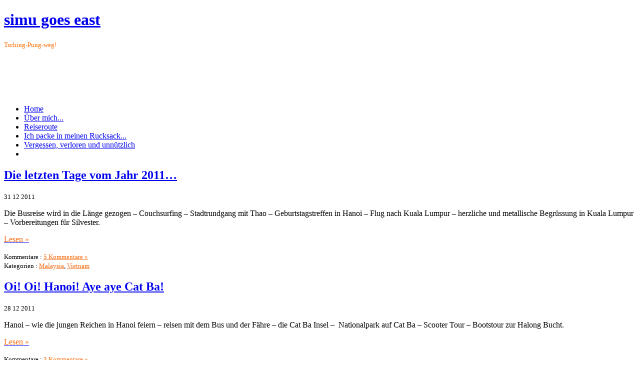

--- FILE ---
content_type: text/html; charset=UTF-8
request_url: https://simu.rtwblog.de/category/vietnam/
body_size: 7350
content:

<!-- language redirection -->



<!DOCTYPE html PUBLIC "-//W3C//DTD XHTML 1.1//EN" "http://www.w3.org/TR/xhtml11/DTD/xhtml11.dtd">
<html xmlns="http://www.w3.org/1999/xhtml" xml:lang="en">
<head profile="http://gmpg.org/xfn/11">
<meta http-equiv="Content-Type" content="text/html; charset=UTF-8" />
<title>simu goes east  &raquo; Vietnam</title>
<link rel="stylesheet" href="https://simu.rtwblog.de/wp-content/themes/freshy/style.css" type="text/css" media="screen" title="Freshy"/>
<link rel="alternate" type="application/rss+xml" title="RSS 2.0" href="https://simu.rtwblog.de/feed/" />
<link rel="alternate" type="text/xml" title="RSS .92" href="https://simu.rtwblog.de/feed/rss/" />
<link rel="alternate" type="application/atom+xml" title="Atom 0.3" href="https://simu.rtwblog.de/feed/atom/" />
<link rel="pingback" href="https://simu.rtwblog.de/xmlrpc.php" />
	<link rel='archives' title='August 2013' href='https://simu.rtwblog.de/2013/08/' />
	<link rel='archives' title='Juli 2013' href='https://simu.rtwblog.de/2013/07/' />
	<link rel='archives' title='Mai 2012' href='https://simu.rtwblog.de/2012/05/' />
	<link rel='archives' title='April 2012' href='https://simu.rtwblog.de/2012/04/' />
	<link rel='archives' title='März 2012' href='https://simu.rtwblog.de/2012/03/' />
	<link rel='archives' title='Februar 2012' href='https://simu.rtwblog.de/2012/02/' />
	<link rel='archives' title='Januar 2012' href='https://simu.rtwblog.de/2012/01/' />
	<link rel='archives' title='Dezember 2011' href='https://simu.rtwblog.de/2011/12/' />
	<link rel='archives' title='November 2011' href='https://simu.rtwblog.de/2011/11/' />
	<link rel='archives' title='Oktober 2011' href='https://simu.rtwblog.de/2011/10/' />
	<link rel='archives' title='September 2011' href='https://simu.rtwblog.de/2011/09/' />
	<link rel='archives' title='August 2011' href='https://simu.rtwblog.de/2011/08/' />
	<link rel='archives' title='Juli 2011' href='https://simu.rtwblog.de/2011/07/' />
	<link rel='archives' title='April 2011' href='https://simu.rtwblog.de/2011/04/' />
<meta name='robots' content='max-image-preview:large' />
<link rel='dns-prefetch' href='//s.w.org' />
<link rel="alternate" type="application/rss+xml" title="simu goes east &raquo; Vietnam Kategorie-Feed" href="https://simu.rtwblog.de/category/vietnam/feed/" />
		<script type="text/javascript">
			window._wpemojiSettings = {"baseUrl":"https:\/\/s.w.org\/images\/core\/emoji\/13.0.1\/72x72\/","ext":".png","svgUrl":"https:\/\/s.w.org\/images\/core\/emoji\/13.0.1\/svg\/","svgExt":".svg","source":{"concatemoji":"https:\/\/simu.rtwblog.de\/wp-includes\/js\/wp-emoji-release.min.js?ver=5.7.14"}};
			!function(e,a,t){var n,r,o,i=a.createElement("canvas"),p=i.getContext&&i.getContext("2d");function s(e,t){var a=String.fromCharCode;p.clearRect(0,0,i.width,i.height),p.fillText(a.apply(this,e),0,0);e=i.toDataURL();return p.clearRect(0,0,i.width,i.height),p.fillText(a.apply(this,t),0,0),e===i.toDataURL()}function c(e){var t=a.createElement("script");t.src=e,t.defer=t.type="text/javascript",a.getElementsByTagName("head")[0].appendChild(t)}for(o=Array("flag","emoji"),t.supports={everything:!0,everythingExceptFlag:!0},r=0;r<o.length;r++)t.supports[o[r]]=function(e){if(!p||!p.fillText)return!1;switch(p.textBaseline="top",p.font="600 32px Arial",e){case"flag":return s([127987,65039,8205,9895,65039],[127987,65039,8203,9895,65039])?!1:!s([55356,56826,55356,56819],[55356,56826,8203,55356,56819])&&!s([55356,57332,56128,56423,56128,56418,56128,56421,56128,56430,56128,56423,56128,56447],[55356,57332,8203,56128,56423,8203,56128,56418,8203,56128,56421,8203,56128,56430,8203,56128,56423,8203,56128,56447]);case"emoji":return!s([55357,56424,8205,55356,57212],[55357,56424,8203,55356,57212])}return!1}(o[r]),t.supports.everything=t.supports.everything&&t.supports[o[r]],"flag"!==o[r]&&(t.supports.everythingExceptFlag=t.supports.everythingExceptFlag&&t.supports[o[r]]);t.supports.everythingExceptFlag=t.supports.everythingExceptFlag&&!t.supports.flag,t.DOMReady=!1,t.readyCallback=function(){t.DOMReady=!0},t.supports.everything||(n=function(){t.readyCallback()},a.addEventListener?(a.addEventListener("DOMContentLoaded",n,!1),e.addEventListener("load",n,!1)):(e.attachEvent("onload",n),a.attachEvent("onreadystatechange",function(){"complete"===a.readyState&&t.readyCallback()})),(n=t.source||{}).concatemoji?c(n.concatemoji):n.wpemoji&&n.twemoji&&(c(n.twemoji),c(n.wpemoji)))}(window,document,window._wpemojiSettings);
		</script>
		<style type="text/css">
img.wp-smiley,
img.emoji {
	display: inline !important;
	border: none !important;
	box-shadow: none !important;
	height: 1em !important;
	width: 1em !important;
	margin: 0 .07em !important;
	vertical-align: -0.1em !important;
	background: none !important;
	padding: 0 !important;
}
</style>
	<link rel='stylesheet' id='wp-block-library-css'  href='https://simu.rtwblog.de/wp-includes/css/dist/block-library/style.min.css?ver=5.7.14' type='text/css' media='all' />
<link rel='stylesheet' id='sp-dsgvo_twbs4_grid-css'  href='https://simu.rtwblog.de/wp-content/plugins/shapepress-dsgvo/public/css/bootstrap-grid.min.css?ver=3.1.35' type='text/css' media='all' />
<link rel='stylesheet' id='sp-dsgvo-css'  href='https://simu.rtwblog.de/wp-content/plugins/shapepress-dsgvo/public/css/sp-dsgvo-public.min.css?ver=3.1.35' type='text/css' media='all' />
<link rel='stylesheet' id='sp-dsgvo_popup-css'  href='https://simu.rtwblog.de/wp-content/plugins/shapepress-dsgvo/public/css/sp-dsgvo-popup.min.css?ver=3.1.35' type='text/css' media='all' />
<link rel='stylesheet' id='simplebar-css'  href='https://simu.rtwblog.de/wp-content/plugins/shapepress-dsgvo/public/css/simplebar.min.css?ver=5.7.14' type='text/css' media='all' />
<script type='text/javascript' src='https://simu.rtwblog.de/wp-includes/js/jquery/jquery.min.js?ver=3.5.1' id='jquery-core-js'></script>
<script type='text/javascript' src='https://simu.rtwblog.de/wp-includes/js/jquery/jquery-migrate.min.js?ver=3.3.2' id='jquery-migrate-js'></script>
<script type='text/javascript' id='sp-dsgvo-js-extra'>
/* <![CDATA[ */
var spDsgvoGeneralConfig = {"ajaxUrl":"https:\/\/simu.rtwblog.de\/wp-admin\/admin-ajax.php","wpJsonUrl":"https:\/\/simu.rtwblog.de\/wp-json\/legalweb\/v1\/","cookieName":"sp_dsgvo_cookie_settings","cookieVersion":"0","cookieLifeTime":"86400","cookieLifeTimeDismiss":"86400","locale":"de_DE","privacyPolicyPageId":"0","privacyPolicyPageUrl":"https:\/\/simu.rtwblog.de\/2011\/12\/31\/die-letzten-tage-vom-jahr-2011\/","imprintPageId":"0","imprintPageUrl":"https:\/\/simu.rtwblog.de\/2011\/12\/31\/die-letzten-tage-vom-jahr-2011\/","showNoticeOnClose":"0","initialDisplayType":"none","allIntegrationSlugs":[],"noticeHideEffect":"none","noticeOnScroll":"","noticeOnScrollOffset":"100","currentPageId":"5854","forceCookieInfo":"0","clientSideBlocking":"0"};
var spDsgvoIntegrationConfig = [];
/* ]]> */
</script>
<script type='text/javascript' src='https://simu.rtwblog.de/wp-content/plugins/shapepress-dsgvo/public/js/sp-dsgvo-public.min.js?ver=3.1.35' id='sp-dsgvo-js'></script>
<link rel="https://api.w.org/" href="https://simu.rtwblog.de/wp-json/" /><link rel="alternate" type="application/json" href="https://simu.rtwblog.de/wp-json/wp/v2/categories/127" /><link rel="EditURI" type="application/rsd+xml" title="RSD" href="https://simu.rtwblog.de/xmlrpc.php?rsd" />
<link rel="wlwmanifest" type="application/wlwmanifest+xml" href="https://simu.rtwblog.de/wp-includes/wlwmanifest.xml" /> 


<!-- Bad Behavior 2.2.24 run time: 0.921 ms -->

	<style type="text/css">
	.menu li a {
		background-image:url("https://simu.rtwblog.de/wp-content/themes/freshy/images/menu/menu_triple_lightblue.gif");
	}
	.menu li a.first_menu {
		background-image:url("https://simu.rtwblog.de/wp-content/themes/freshy/images/menu/menu_start_triple_lightblue.gif");
	}
	.menu li a.last_menu {
		background-image:url("https://simu.rtwblog.de/wp-content/themes/freshy/images/menu/menu_end_triple_lightblue.gif");
	}
	.menu li.current_page_item a {
		color:#ffffff !important;
	}
	
	.description {
		color:#ff6c00;
	}
	#content .commentlist dd.author_comment {
		background-color:#f5bb0c !important;
	}
	html > body #content .commentlist dd.author_comment {
		background-color:#f5bb0c !important;
	}
	#content .commentlist dt.author_comment .date {
		color:#f5bb0c !important;
		border-color:#f5bb0c !important;
	}
	#content .commentlist .author_comment .author,
	#content .commentlist .author_comment .author a {
		color:#f5bb0c !important;
		border-color:#f5bb0c !important;
	}
	#sidebar h2 {
		color:#0f80d8;
		background-color:#FFFFFF;
		border-bottom-color:#0f80d8;
	}
	#sidebar {
		background-color:#dbefff;
	}
	*::-moz-selection {
		background-color:#f5690c;
	}

	#content a:hover {
		border-bottom:1px dotted #f5690c;
	}

	#sidebar a:hover,
	#sidebar .current_page_item li a:hover,
	#sidebar .current-cat li a:hover,
	#sidebar .current_page_item a,
	#sidebar .current-cat a ,
	.readmore,
	#content .postmetadata a
	{
		color : #f5690c;
	}
	
	#title_image {
		margin:0 10px 0 10px;
		text-align:left;
		display:block;
		width:780px;
		height:95px;
				background-image:url("http://medien.rtwblog.de/simu/files/2013/07/DSC02635.jpg");
			}
	
	</style>

	<style>
    .sp-dsgvo-blocked-embedding-placeholder
    {
        color: #313334;
                    background: linear-gradient(90deg, #e3ffe7 0%, #d9e7ff 100%);            }

    a.sp-dsgvo-blocked-embedding-button-enable,
    a.sp-dsgvo-blocked-embedding-button-enable:hover,
    a.sp-dsgvo-blocked-embedding-button-enable:active {
        color: #313334;
        border-color: #313334;
        border-width: 2px;
    }

            .wp-embed-aspect-16-9 .sp-dsgvo-blocked-embedding-placeholder,
        .vc_video-aspect-ratio-169 .sp-dsgvo-blocked-embedding-placeholder,
        .elementor-aspect-ratio-169 .sp-dsgvo-blocked-embedding-placeholder{
            margin-top: -56.25%; /*16:9*/
        }

        .wp-embed-aspect-4-3 .sp-dsgvo-blocked-embedding-placeholder,
        .vc_video-aspect-ratio-43 .sp-dsgvo-blocked-embedding-placeholder,
        .elementor-aspect-ratio-43 .sp-dsgvo-blocked-embedding-placeholder{
            margin-top: -75%;
        }

        .wp-embed-aspect-3-2 .sp-dsgvo-blocked-embedding-placeholder,
        .vc_video-aspect-ratio-32 .sp-dsgvo-blocked-embedding-placeholder,
        .elementor-aspect-ratio-32 .sp-dsgvo-blocked-embedding-placeholder{
            margin-top: -66.66%;
        }
    </style>
            <style>
                /* latin */
                @font-face {
                    font-family: 'Roboto';
                    font-style: italic;
                    font-weight: 300;
                    src: local('Roboto Light Italic'),
                    local('Roboto-LightItalic'),
                    url(https://simu.rtwblog.de/wp-content/plugins/shapepress-dsgvo/public/css/fonts/roboto/Roboto-LightItalic-webfont.woff) format('woff');
                    font-display: swap;

                }

                /* latin */
                @font-face {
                    font-family: 'Roboto';
                    font-style: italic;
                    font-weight: 400;
                    src: local('Roboto Italic'),
                    local('Roboto-Italic'),
                    url(https://simu.rtwblog.de/wp-content/plugins/shapepress-dsgvo/public/css/fonts/roboto/Roboto-Italic-webfont.woff) format('woff');
                    font-display: swap;
                }

                /* latin */
                @font-face {
                    font-family: 'Roboto';
                    font-style: italic;
                    font-weight: 700;
                    src: local('Roboto Bold Italic'),
                    local('Roboto-BoldItalic'),
                    url(https://simu.rtwblog.de/wp-content/plugins/shapepress-dsgvo/public/css/fonts/roboto/Roboto-BoldItalic-webfont.woff) format('woff');
                    font-display: swap;
                }

                /* latin */
                @font-face {
                    font-family: 'Roboto';
                    font-style: italic;
                    font-weight: 900;
                    src: local('Roboto Black Italic'),
                    local('Roboto-BlackItalic'),
                    url(https://simu.rtwblog.de/wp-content/plugins/shapepress-dsgvo/public/css/fonts/roboto/Roboto-BlackItalic-webfont.woff) format('woff');
                    font-display: swap;
                }

                /* latin */
                @font-face {
                    font-family: 'Roboto';
                    font-style: normal;
                    font-weight: 300;
                    src: local('Roboto Light'),
                    local('Roboto-Light'),
                    url(https://simu.rtwblog.de/wp-content/plugins/shapepress-dsgvo/public/css/fonts/roboto/Roboto-Light-webfont.woff) format('woff');
                    font-display: swap;
                }

                /* latin */
                @font-face {
                    font-family: 'Roboto';
                    font-style: normal;
                    font-weight: 400;
                    src: local('Roboto Regular'),
                    local('Roboto-Regular'),
                    url(https://simu.rtwblog.de/wp-content/plugins/shapepress-dsgvo/public/css/fonts/roboto/Roboto-Regular-webfont.woff) format('woff');
                    font-display: swap;
                }

                /* latin */
                @font-face {
                    font-family: 'Roboto';
                    font-style: normal;
                    font-weight: 700;
                    src: local('Roboto Bold'),
                    local('Roboto-Bold'),
                    url(https://simu.rtwblog.de/wp-content/plugins/shapepress-dsgvo/public/css/fonts/roboto/Roboto-Bold-webfont.woff) format('woff');
                    font-display: swap;
                }

                /* latin */
                @font-face {
                    font-family: 'Roboto';
                    font-style: normal;
                    font-weight: 900;
                    src: local('Roboto Black'),
                    local('Roboto-Black'),
                    url(https://simu.rtwblog.de/wp-content/plugins/shapepress-dsgvo/public/css/fonts/roboto/Roboto-Black-webfont.woff) format('woff');
                    font-display: swap;
                }
            </style>
            </head>
<body>

<div id="page">
	
	<!-- header -->
	<div id="header">
		<div id="title">
			<h1>
				<a href="http://simu.rtwblog.de">
					<span>simu goes east</span>
				</a>
			</h1>
			<div class="description">
				<small>Tsching-Pung-weg!</small>
			</div>
		</div>
		<div id="title_image"></div>
	</div>
	
	<!-- main div -->
	<div id="frame">

	<!-- main menu -->
			<ul class="menu">
			
			<li class="page_item">
				<a class="first_menu" href="http://simu.rtwblog.de">
					Home				</a>
			</li>
					
			<li class="page_item"><a href="https://simu.rtwblog.de/ueber-mich/" title="Über mich...">Über mich...</a></li>
<li class="page_item"><a href="https://simu.rtwblog.de/reiseroute/" title=" Reiseroute"> Reiseroute</a></li>
<li class="page_item"><a href="https://simu.rtwblog.de/ich-packe-in-meinen-rucksack/" title="Ich packe in meinen Rucksack...">Ich packe in meinen Rucksack...</a></li>
<li class="page_item"><a href="https://simu.rtwblog.de/vergessen-verloren-und-unnuetzlich/" title="Vergessen, verloren und unnützlich">Vergessen, verloren und unnützlich</a></li>
				
			<li class="last_menu">
				
				<!-- if an email is set in the options -->
								<!-- put an empty link to have the end of the menu anyway -->
					
				<a class="last_menu_off">
				</a>
					
									
			</li>

		</ul>
		
	<hr style="display:none"/>

	<div id="content">
	
	<!-- pages -->
				
		
						
			<div class="post" id="post-5854">
				
				<h2><a href="https://simu.rtwblog.de/2011/12/31/die-letzten-tage-vom-jahr-2011/" rel="bookmark" title="Read Die letzten Tage vom Jahr 2011&hellip;">Die letzten Tage vom Jahr 2011&hellip;</a></h2>
				<small class="date">
					<span class="date_day">31</span>
					<span class="date_month">12</span>
					<span class="date_year">2011</span>
				</small>
				
				<div class="entry">
					<p>Die Busreise wird in die L&#228;nge gezogen – Couchsurfing – Stadtrundgang mit Thao – Geburtstagstreffen in Hanoi – Flug nach Kuala Lumpur – herzliche und metallische Begr&#252;ssung in Kuala Lumpur &#8211; Vorbereitungen f&#252;r Silvester.</p>
<p> <a href="https://simu.rtwblog.de/2011/12/31/die-letzten-tage-vom-jahr-2011/#more-5854" class="more-link"><span class="readmore">Lesen &raquo;</span></a></p>
				</div>
				
								
				<small class="postmetadata">Kommentare : <a href="https://simu.rtwblog.de/2011/12/31/die-letzten-tage-vom-jahr-2011/#comments">5 Kommentare &#187;</a></small>
				<br/>
				<small class="postmetadata">Kategorien : <a href="https://simu.rtwblog.de/category/malaysia/" rel="category tag">Malaysia</a>, <a href="https://simu.rtwblog.de/category/vietnam/" rel="category tag">Vietnam</a></small>
						
			</div>
				
		<hr style="display:none;"/>
			
						
			<div class="post" id="post-5738">
				
				<h2><a href="https://simu.rtwblog.de/2011/12/28/oi-oi-hanoi-aye-aye-cat-ba/" rel="bookmark" title="Read Oi! Oi! Hanoi! Aye aye Cat Ba!">Oi! Oi! Hanoi! Aye aye Cat Ba!</a></h2>
				<small class="date">
					<span class="date_day">28</span>
					<span class="date_month">12</span>
					<span class="date_year">2011</span>
				</small>
				
				<div class="entry">
					<p>Hanoi – wie die jungen Reichen in Hanoi feiern – reisen mit dem Bus und der F&#228;hre – die Cat Ba Insel &#8211;  Nationalpark auf Cat Ba – Scooter Tour – Bootstour zur Halong Bucht.</p>
<p> <a href="https://simu.rtwblog.de/2011/12/28/oi-oi-hanoi-aye-aye-cat-ba/#more-5738" class="more-link"><span class="readmore">Lesen &raquo;</span></a></p>
				</div>
				
								
				<small class="postmetadata">Kommentare : <a href="https://simu.rtwblog.de/2011/12/28/oi-oi-hanoi-aye-aye-cat-ba/#comments">3 Kommentare &#187;</a></small>
				<br/>
				<small class="postmetadata">Kategorien : <a href="https://simu.rtwblog.de/category/vietnam/" rel="category tag">Vietnam</a></small>
						
			</div>
				
		<hr style="display:none;"/>
			
						
			<div class="post" id="post-5514">
				
				<h2><a href="https://simu.rtwblog.de/2011/12/22/cao-bang-oder-wie-werde-ich-mein-motorrad-los/" rel="bookmark" title="Read Cao Bang oder wie werde ich mein Motorrad los">Cao Bang oder wie werde ich mein Motorrad los</a></h2>
				<small class="date">
					<span class="date_day">22</span>
					<span class="date_month">12</span>
					<span class="date_year">2011</span>
				</small>
				
				<div class="entry">
					<p>Ein normaler Sonntag in Cao Bang – Ban Gioc Wasserfall – der Thang Hen See – Lang(weilig)er Weg nach Hanoi – Wiedersehen mit Freunden – Motorradverkauf.</p>
<p>   <a href="https://simu.rtwblog.de/2011/12/22/cao-bang-oder-wie-werde-ich-mein-motorrad-los/#more-5514" class="more-link"><span class="readmore">Lesen &raquo;</span></a></p>
				</div>
				
								
				<small class="postmetadata">Kommentare : <a href="https://simu.rtwblog.de/2011/12/22/cao-bang-oder-wie-werde-ich-mein-motorrad-los/#comments">9 Kommentare &#187;</a></small>
				<br/>
				<small class="postmetadata">Kategorien : <a href="https://simu.rtwblog.de/category/vietnam/" rel="category tag">Vietnam</a></small>
						
			</div>
				
		<hr style="display:none;"/>
			
						
			<div class="post" id="post-5378">
				
				<h2><a href="https://simu.rtwblog.de/2011/12/17/we-are-the-road-crew/" rel="bookmark" title="Read (We Are) The Road Crew">(We Are) The Road Crew</a></h2>
				<small class="date">
					<span class="date_day">17</span>
					<span class="date_month">12</span>
					<span class="date_year">2011</span>
				</small>
				
				<div class="entry">
					<p>Von Sa Pa nach Quang Ba (Tam Son) – Limestones – Cho Sa Phin Markt &#8211; zwei andere Motorradfahrer – Meo Vac – beinahe Kollision w&#228;hrend Verfolgungsjagd – Coa Bang!</p>
<p> <a href="https://simu.rtwblog.de/2011/12/17/we-are-the-road-crew/#more-5378" class="more-link"><span class="readmore">Lesen &raquo;</span></a></p>
				</div>
				
								
				<small class="postmetadata">Kommentare : <a href="https://simu.rtwblog.de/2011/12/17/we-are-the-road-crew/#comments">4 Kommentare &#187;</a></small>
				<br/>
				<small class="postmetadata">Kategorien : <a href="https://simu.rtwblog.de/category/vietnam/" rel="category tag">Vietnam</a></small>
						
			</div>
				
		<hr style="display:none;"/>
			
						
			<div class="post" id="post-5224">
				
				<h2><a href="https://simu.rtwblog.de/2011/12/14/zurck-nach-vietnam-ins-kalte-sa-pa/" rel="bookmark" title="Read Zur&uuml;ck nach Vietnam ins kalte Sa Pa">Zur&uuml;ck nach Vietnam ins kalte Sa Pa</a></h2>
				<small class="date">
					<span class="date_day">14</span>
					<span class="date_month">12</span>
					<span class="date_year">2011</span>
				</small>
				
				<div class="entry">
					<p>Der abwechslungsreiche Weg zur Grenze – langer Weg bis Nhong Tha – hoch in die Berge mit zu wenig Benzin – Sa Pa, die verpasste Vorweihnachtszeit wird nach geholt.</p>
<p>   <a href="https://simu.rtwblog.de/2011/12/14/zurck-nach-vietnam-ins-kalte-sa-pa/#more-5224" class="more-link"><span class="readmore">Lesen &raquo;</span></a></p>
				</div>
				
								
				<small class="postmetadata">Kommentare : <a href="https://simu.rtwblog.de/2011/12/14/zurck-nach-vietnam-ins-kalte-sa-pa/#comments">6 Kommentare &#187;</a></small>
				<br/>
				<small class="postmetadata">Kategorien : <a href="https://simu.rtwblog.de/category/laos/" rel="category tag">Laos</a>, <a href="https://simu.rtwblog.de/category/vietnam/" rel="category tag">Vietnam</a></small>
						
			</div>
				
		<hr style="display:none;"/>
			
						
			<div class="post" id="post-4849">
				
				<h2><a href="https://simu.rtwblog.de/2011/12/06/das-ist-vietnam-auf-wiedersehen-und-ab-nach-laos/" rel="bookmark" title="Read Das ist Vietnam, auf Wiedersehen und ab nach Laos!">Das ist Vietnam, auf Wiedersehen und ab nach Laos!</a></h2>
				<small class="date">
					<span class="date_day">6</span>
					<span class="date_month">12</span>
					<span class="date_year">2011</span>
				</small>
				
				<div class="entry">
					<p>Abschied von dem Farm Stay – unn&#252;tze Irrfahrt – durch den Phong Nha Nationalpark – Mittagessen in La Khê mit h&#228;ngenbleibendem Ausgang – lange Fahrt bis Muong Xén – Grenz&#252;bergang zu Laos – Phonsavan – kurvig geht es nach Phou Khoune – endlich in Luang Prabang.</p>
<p>   <a href="https://simu.rtwblog.de/2011/12/06/das-ist-vietnam-auf-wiedersehen-und-ab-nach-laos/#more-4849" class="more-link"><span class="readmore">Lesen &raquo;</span></a></p>
				</div>
				
								
				<small class="postmetadata">Kommentare : <a href="https://simu.rtwblog.de/2011/12/06/das-ist-vietnam-auf-wiedersehen-und-ab-nach-laos/#comments">7 Kommentare &#187;</a></small>
				<br/>
				<small class="postmetadata">Kategorien : <a href="https://simu.rtwblog.de/category/laos/" rel="category tag">Laos</a>, <a href="https://simu.rtwblog.de/category/vietnam/" rel="category tag">Vietnam</a></small>
						
			</div>
				
		<hr style="display:none;"/>
			
						
			<div class="post" id="post-4613">
				
				<h2><a href="https://simu.rtwblog.de/2011/12/01/phong-nha-farm-stay/" rel="bookmark" title="Read Phong Nha Farm Stay">Phong Nha Farm Stay</a></h2>
				<small class="date">
					<span class="date_day">1</span>
					<span class="date_month">12</span>
					<span class="date_year">2011</span>
				</small>
				
				<div class="entry">
					<p>Erholung nach der Tu Lan Cave Exkursion – Paradise Cave – Vietnamesische Hochzeit – Velotour um die Farm herum – Kajakfahren auf dem Fluss So – es beginnt zu Weihnachten – Jubil&#228;umsgrillen auf dem Farm Stay.</p>
<p> <a href="https://simu.rtwblog.de/2011/12/01/phong-nha-farm-stay/#more-4613" class="more-link"><span class="readmore">Lesen &raquo;</span></a></p>
				</div>
				
								
				<small class="postmetadata">Kommentare : <a href="https://simu.rtwblog.de/2011/12/01/phong-nha-farm-stay/#comments">3 Kommentare &#187;</a></small>
				<br/>
				<small class="postmetadata">Kategorien : <a href="https://simu.rtwblog.de/category/vietnam/" rel="category tag">Vietnam</a></small>
						
			</div>
				
		<hr style="display:none;"/>
			
						
			<div class="post" id="post-4449">
				
				<h2><a href="https://simu.rtwblog.de/2011/11/26/tu-lan-hhlen-trip-im-phong-nha-national-park/" rel="bookmark" title="Read Tu Lan H&ouml;hlen Trip im Phong Nha National Park">Tu Lan H&ouml;hlen Trip im Phong Nha National Park</a></h2>
				<small class="date">
					<span class="date_day">26</span>
					<span class="date_month">11</span>
					<span class="date_year">2011</span>
				</small>
				
				<div class="entry">
					<p>Breathing im Phong Nha Farm Stay – Transport nach Tan Hoa – Trekking zu den Tu Lan H&#246;hlen im Secret Valley – Besichtigung einer H&#246;hle – Nachtwanderung im Regenwald – &#220;bernachtung im Regenwald – Erkundung einer weiteren H&#246;hle mit einem Schlauchboot – zur&#252;ck nach Tan Hoa – Treffen mit dem Pr&#228;sidenten des Tourismuszentrums der Region Quang Binh.</p>
<p>   <a href="https://simu.rtwblog.de/2011/11/26/tu-lan-hhlen-trip-im-phong-nha-national-park/#more-4449" class="more-link"><span class="readmore">Lesen &raquo;</span></a></p>
				</div>
				
								
				<small class="postmetadata">Kommentare : <a href="https://simu.rtwblog.de/2011/11/26/tu-lan-hhlen-trip-im-phong-nha-national-park/#comments">7 Kommentare &#187;</a></small>
				<br/>
				<small class="postmetadata">Kategorien : <a href="https://simu.rtwblog.de/category/vietnam/" rel="category tag">Vietnam</a></small>
						
			</div>
				
		<hr style="display:none;"/>
			
						
			<div class="post" id="post-4279">
				
				<h2><a href="https://simu.rtwblog.de/2011/11/25/lonely-rider-vietnam/" rel="bookmark" title="Read Lonely Rider Vietnam">Lonely Rider Vietnam</a></h2>
				<small class="date">
					<span class="date_day">25</span>
					<span class="date_month">11</span>
					<span class="date_year">2011</span>
				</small>
				
				<div class="entry">
					<p>Wegfahren aus Hue – durch den Regenwald auf den Ho Chi Minh Pfad zur&#252;ck – Amerikanische Flugzeugbasis in Khe Sanh – endlich alleine auf der Strasse – Phong Nha Farmstay.</p>
<p>   <a href="https://simu.rtwblog.de/2011/11/25/lonely-rider-vietnam/#more-4279" class="more-link"><span class="readmore">Lesen &raquo;</span></a></p>
				</div>
				
								
				<small class="postmetadata">Kommentare : <a href="https://simu.rtwblog.de/2011/11/25/lonely-rider-vietnam/#comments">4 Kommentare &#187;</a></small>
				<br/>
				<small class="postmetadata">Kategorien : <a href="https://simu.rtwblog.de/category/vietnam/" rel="category tag">Vietnam</a></small>
						
			</div>
				
		<hr style="display:none;"/>
			
						
			<div class="post" id="post-4217">
				
				<h2><a href="https://simu.rtwblog.de/2011/11/24/highway-to-hell/" rel="bookmark" title="Read Highway to hell">Highway to hell</a></h2>
				<small class="date">
					<span class="date_day">24</span>
					<span class="date_month">11</span>
					<span class="date_year">2011</span>
				</small>
				
				<div class="entry">
					<p>Kon Tum nach Kham Duc – meine Vietnamesischen Verkehrsregeln &#8211; “Pimp my bike” zum dritten – super Wetter bis nach Hoi An – Schneiderstadt Hoi An – My Son – &#252;ber den Wolkenpass nach Hue – minus ein Motorrad – Hue.</p>
<p> <a href="https://simu.rtwblog.de/2011/11/24/highway-to-hell/#more-4217" class="more-link"><span class="readmore">Lesen &raquo;</span></a></p>
				</div>
				
								
				<small class="postmetadata">Kommentare : <a href="https://simu.rtwblog.de/2011/11/24/highway-to-hell/#comments">1 Kommentar &#187;</a></small>
				<br/>
				<small class="postmetadata">Kategorien : <a href="https://simu.rtwblog.de/category/vietnam/" rel="category tag">Vietnam</a></small>
						
			</div>
				
		<hr style="display:none;"/>
			
		
		<p class="navigation">
			<span class="alignleft"><a href="https://simu.rtwblog.de/category/vietnam/page/2/" >&laquo; Previous Entries</a></span>
			<span class="alignright"></span>
		</p>
	
	<!-- nothing found -->
		
	<!-- homepage -->

		
	</div>
	
	<hr/>
	
	<!-- sidebar -->
		
	<div id="sidebar">
		<div>
		<div id="categories-4" class="widget widget_categories"><h2 class="title">Kategorien</h2>
			<ul>
					<li class="cat-item cat-item-1"><a href="https://simu.rtwblog.de/category/allgemein/">Allgemein</a> (6)
</li>
	<li class="cat-item cat-item-15"><a href="https://simu.rtwblog.de/category/china/">China</a> (9)
</li>
	<li class="cat-item cat-item-3392"><a href="https://simu.rtwblog.de/category/indonesie/">Indonesien</a> (14)
</li>
	<li class="cat-item cat-item-126"><a href="https://simu.rtwblog.de/category/laos/">Laos</a> (3)
</li>
	<li class="cat-item cat-item-28"><a href="https://simu.rtwblog.de/category/malaysia/">Malaysia</a> (10)
</li>
	<li class="cat-item cat-item-2393"><a href="https://simu.rtwblog.de/category/mongolei/">Mongolei</a> (8)
</li>
	<li class="cat-item cat-item-1156"><a href="https://simu.rtwblog.de/category/motorradtour/">Motorradtour</a> (15)
</li>
	<li class="cat-item cat-item-3787"><a href="https://simu.rtwblog.de/category/oman/">Oman</a> (1)
</li>
	<li class="cat-item cat-item-985"><a href="https://simu.rtwblog.de/category/russland/">Russland</a> (11)
</li>
	<li class="cat-item cat-item-1518"><a href="https://simu.rtwblog.de/category/schweiz/">Schweiz</a> (1)
</li>
	<li class="cat-item cat-item-40"><a href="https://simu.rtwblog.de/category/singapur/">Singapur</a> (1)
</li>
	<li class="cat-item cat-item-27"><a href="https://simu.rtwblog.de/category/thailand/">Thailand</a> (6)
</li>
	<li class="cat-item cat-item-1318"><a href="https://simu.rtwblog.de/category/vereinigte-arabische-emirate/">Vereinigte Arabische Emirate</a> (2)
</li>
	<li class="cat-item cat-item-127 current-cat"><a aria-current="page" href="https://simu.rtwblog.de/category/vietnam/">Vietnam</a> (13)
</li>
			</ul>

			</div><div id="text-3" class="widget widget_text"><h2 class="title">Sprachen / Languages</h2>			<div class="textwidget"><div></div>
function googleTranslateElementInit() {
  new google.translate.TranslateElement({pageLanguage: 'de'}, 'google_translate_element');
}

        </div>
		</div><div id="calendar-3" class="widget widget_calendar"><h2 class="title">Kalender</h2><div id="calendar_wrap" class="calendar_wrap"><table id="wp-calendar" class="wp-calendar-table">
	<caption>Januar 2026</caption>
	<thead>
	<tr>
		<th scope="col" title="Montag">M</th>
		<th scope="col" title="Dienstag">D</th>
		<th scope="col" title="Mittwoch">M</th>
		<th scope="col" title="Donnerstag">D</th>
		<th scope="col" title="Freitag">F</th>
		<th scope="col" title="Samstag">S</th>
		<th scope="col" title="Sonntag">S</th>
	</tr>
	</thead>
	<tbody>
	<tr>
		<td colspan="3" class="pad">&nbsp;</td><td>1</td><td>2</td><td>3</td><td>4</td>
	</tr>
	<tr>
		<td>5</td><td>6</td><td>7</td><td>8</td><td>9</td><td>10</td><td>11</td>
	</tr>
	<tr>
		<td>12</td><td>13</td><td>14</td><td>15</td><td>16</td><td>17</td><td>18</td>
	</tr>
	<tr>
		<td>19</td><td>20</td><td>21</td><td>22</td><td id="today">23</td><td>24</td><td>25</td>
	</tr>
	<tr>
		<td>26</td><td>27</td><td>28</td><td>29</td><td>30</td><td>31</td>
		<td class="pad" colspan="1">&nbsp;</td>
	</tr>
	</tbody>
	</table><nav aria-label="Vorherige und nächste Monate" class="wp-calendar-nav">
		<span class="wp-calendar-nav-prev"><a href="https://simu.rtwblog.de/2013/08/">&laquo; Aug.</a></span>
		<span class="pad">&nbsp;</span>
		<span class="wp-calendar-nav-next">&nbsp;</span>
	</nav></div></div><div id="linkcat-2" class="widget widget_links"><h2 class="title">Blogroll</h2>
	<ul class='xoxo blogroll'>
<li><a href="http://www.hostelbookers.com?affiliate=karoshi">Hostelbookers</a></li>
<li><a href="http://www.nomadsconnected.com">Nomads Connected</a></li>
<li><a href="http://weltreise-info.de/forum/index.php">Weltreise-Forum</a></li>
<li><a href="http://weltreise-info.de">Weltreise-Info</a></li>

	</ul>
</div>
<div id="meta-3" class="widget widget_meta"><h2 class="title">meta: RSS-Feed abonnieren</h2>
		<ul>
						<li><a href="https://simu.rtwblog.de/wp-login.php">Anmelden</a></li>
			<li><a href="https://simu.rtwblog.de/feed/">Feed der Einträge</a></li>
			<li><a href="https://simu.rtwblog.de/comments/feed/">Kommentar-Feed</a></li>

			<li><a href="https://de.wordpress.org/">WordPress.org</a></li>
		</ul>

		</div>		</div>
	</div>
	<br style="clear:both" /><!-- without this little <br /> NS6 and IE5PC do not stretch the frame div down to encopass the content DIVs -->
</div>
				
<!-- footer -->

<hr style="display:none"/>

<div id="footer">
	<small class="footer_content">
		
		<a rel="nofollow" href="http://simu.rtwblog.de/wp-admin/">Admin</a> |
		<a rel="nofollow" href="http://rtwblog.de">Reiseblog anlegen</a> |
		Plane Deine eigene <a rel="nofollow" href="https://weltreise-info.de">Weltreise</a>
<script type='text/javascript' src='https://simu.rtwblog.de/wp-content/plugins/shapepress-dsgvo/public/js/simplebar.min.js' id='simplebar-js'></script>
<script type='text/javascript' src='https://simu.rtwblog.de/wp-includes/js/wp-embed.min.js?ver=5.7.14' id='wp-embed-js'></script>
        <!--noptimize-->
        <div id="cookie-notice" role="banner"
            	class="sp-dsgvo lwb-d-flex cn-bottom cookie-style-00  "
            	style="background-color: #333333;
            	       color: #ffffff;
            	       height: auto;">
	        <div class="cookie-notice-container container-fluid lwb-d-md-flex justify-content-md-center align-items-md-center">

                

                
                
                    
                    
                    <span id="cn-notice-text" class=""
                        style="font-size:13px">Zum &Auml;ndern Ihrer Datenschutzeinstellung, z.B. Erteilung oder Widerruf von Einwilligungen, klicken Sie hier:                    </span>

                
                
                    <a href="#" id="cn-btn-settings"
                        class="cn-set-cookie button button-default "
                        style="background-color: #009ecb;
                           color: #ffffff;
                           border-color: #F3F3F3;
                           border-width: 1px">

                        Einstellungen                    </a>

                
            </div> <!-- class="cookie-notice-container" -->
        </div> <!--id="cookie-notice" -->
        <!--/noptimize-->

	</small>

</div>

</div> <!--- end of the <div id="page"> (from header.php) -->

</body>
</html>

		

<? ob_end_flush();?>